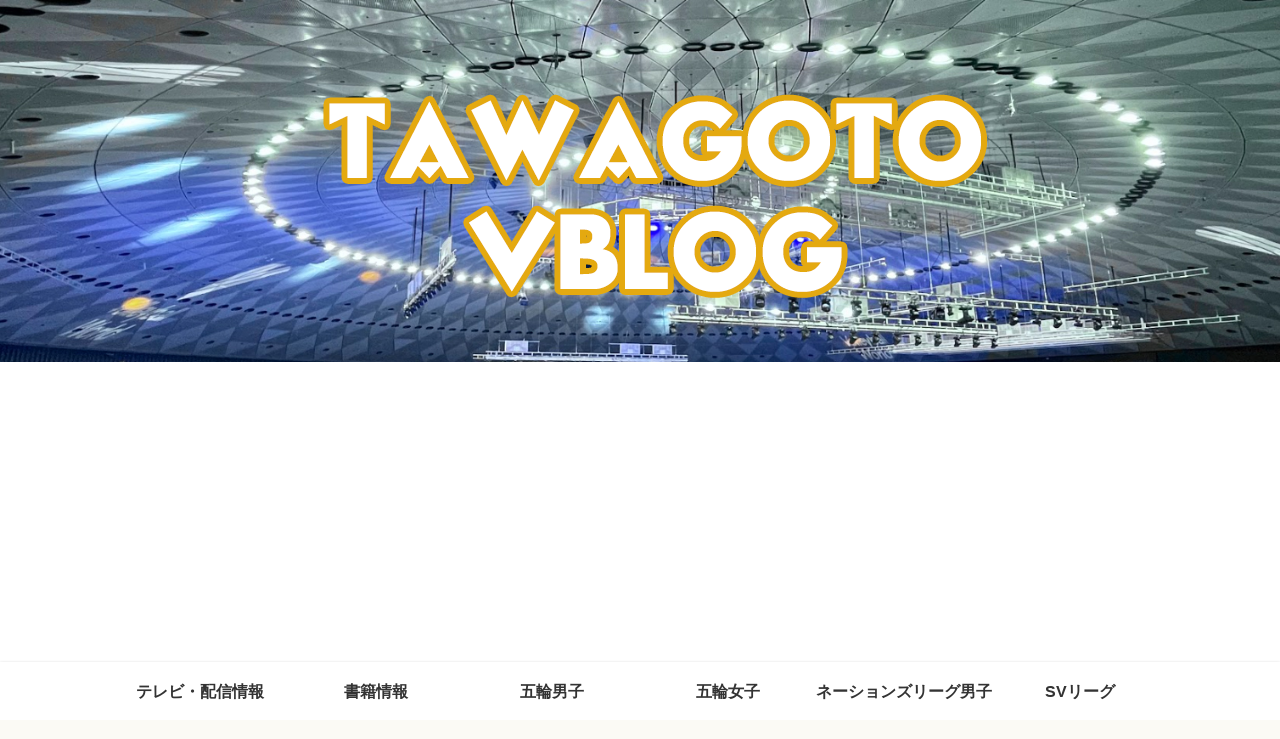

--- FILE ---
content_type: text/html; charset=utf-8
request_url: https://www.google.com/recaptcha/api2/aframe
body_size: 267
content:
<!DOCTYPE HTML><html><head><meta http-equiv="content-type" content="text/html; charset=UTF-8"></head><body><script nonce="xR9xpevfqre-dbFnh9aZXA">/** Anti-fraud and anti-abuse applications only. See google.com/recaptcha */ try{var clients={'sodar':'https://pagead2.googlesyndication.com/pagead/sodar?'};window.addEventListener("message",function(a){try{if(a.source===window.parent){var b=JSON.parse(a.data);var c=clients[b['id']];if(c){var d=document.createElement('img');d.src=c+b['params']+'&rc='+(localStorage.getItem("rc::a")?sessionStorage.getItem("rc::b"):"");window.document.body.appendChild(d);sessionStorage.setItem("rc::e",parseInt(sessionStorage.getItem("rc::e")||0)+1);localStorage.setItem("rc::h",'1769653225620');}}}catch(b){}});window.parent.postMessage("_grecaptcha_ready", "*");}catch(b){}</script></body></html>